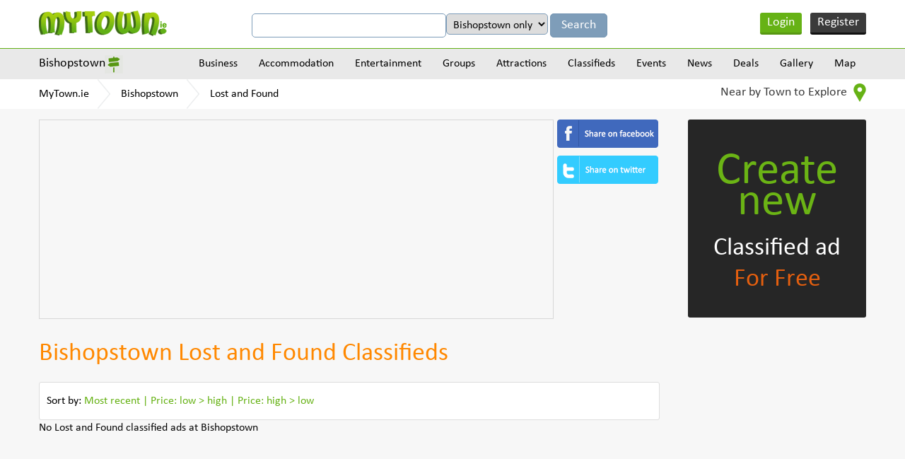

--- FILE ---
content_type: text/html
request_url: https://www.mytown.ie/bishopstown/classifieds/Lost-and-Found
body_size: 9651
content:
<!DOCTYPE html>
<html>
    <head>
        <meta name="viewport" content="width=device-width, initial-scale=1.0">
        <title>Bishopstown Lost and Found. Find Lost and Found in Bishopstown, Co. Cork - MyTown.ie</title>

        <link rel="icon" href="https://www.mytown.ie/images/favicon.ico" type="image/x-icon" />

        <meta http-equiv="Content-type" content="text/html; charset=utf-8" />
<meta name="geo.country" content="IE" />
<meta http-equiv="content-language" content="en" />
<meta name="description" content="Bishopstown Lost and Found, Lost and Found Bishopstown, Lost and Found in Bishopstown, Bishopstown Lost and Found classifieds, Lost and Found classifieds in Bishopstown, Bishopstown Cork Lost and Found, Lost and Found in Bishopstown Cork" />
<meta name="keywords" content="Bishopstown Lost and Found, Lost and Found Bishopstown, Lost and Found in Bishopstown, Bishopstown Lost and Found classifieds, Lost and Found classifieds in Bishopstown, Bishopstown Cork Lost and Found, Lost and Found in Bishopstown Cork" />
		<link href="https://www.mytown.ie/assets/css/bootstrap.css" rel="stylesheet" type="text/css" />
        <link href="https://www.mytown.ie/assets/css/style.css" rel="stylesheet" type="text/css" />
        <link href="https://www.mytown.ie/assets/css/custom.css" rel="stylesheet" type="text/css" />

        
        
        <link href="https://www.mytown.ie/assets/css/responsive.css" rel="stylesheet" type="text/css" />
        <link href="https://www.mytown.ie/assets/css/tooltip.css" rel="stylesheet" type="text/css" />

        <script type="text/javascript" src="https://ajax.googleapis.com/ajax/libs/jquery/1.9.1/jquery.min.js"></script>
        <script src="//code.jquery.com/ui/1.11.2/jquery-ui.js"> </script>

        
        <script defer src="https://www.mytown.ie/assets/js/bootstrap.min.js"></script>

        <link rel="stylesheet" href="//code.jquery.com/ui/1.11.2/themes/smoothness/jquery-ui.css">
    

        <!--[if lt IE 9]>
            <script src="https://www.mytown.ie/assets/js/html5shiv.js"></script>
            <script src="//ie7-js.googlecode.com/svn/version/2.1(beta4)/IE9.js"></script>
        <![endif]-->

        				
				
           
        

        <script type="text/javascript" src="https://www.mytown.ie/assets/js/header.js"></script>

        <script type="text/javascript">
            var home_url = "https://www.mytown.ie/";
            var site = "ireland";
            var base_url = "https://www.mytown.ie/";
        </script>

        <script async src="//pagead2.googlesyndication.com/pagead/js/adsbygoogle.js"></script>
        <script>
          (adsbygoogle = window.adsbygoogle || []).push({
            google_ad_client: "ca-pub-2972272538104605",
            enable_page_level_ads: true
          });
        </script>

    </head>
<body>


<!--start header here -->
    <header>
        <section class="top_header">
            <div class="wrapper">
                <a href="https://www.mytown.ie/" class="logo">
                                        <img src="https://www.mytown.ie/assets/images/logo.png" alt="" />
                </a>
                <aside class="google_search">

                    <form class="form-horizontal" method="get" action="https://www.mytown.ie/search" id="cse-search-box">
                        <input type="hidden" name="cx" value="002421710648360882618:sheks_oxqrq" />
                        <input type="hidden" name="cof" value="FORID:10" />
                        <input type="hidden" name="ie" value="UTF-8" />
                        <input type="text" name="q" class="google_input" value="" />

                                                    <select name="t" class="google_input" style="width:auto">
<option value="Bishopstown">Bishopstown only</option>
<option value="all">All of MyTown.ie</option>
</select>                        
                        <input class="google_search_btn" type="submit" name="sa" value="Search" />
                    </form>

                </aside>

                                    <ul class="login_area">
                        <li class="login" onclick="$('#loginform,#loginform .modal').fadeIn()"><a href="#">Login</a></li>
                        <li class="register" onclick="$('#signupform,#signupform .modal').fadeIn();"><a href="#">Register</a></li>
                    </ul>
                
                <div class="clear"></div>
            </div>
        </section>

                    	<section class="nav_area">
		<div class="wrapper">
			<aside class="city_dropbox">
				<a href="#" class="selected_city">Bishopstown</a>

				<div class="city_dropdown">
					<input type="search" value="" data-current-town="85" class="big_search search-town-popup" placeholder="Enter town name" />
					<h2>Other towns near Bishopstown</h2>

					
					<div id="nearby-cities-area">
													<ul>
							<li><a href="https://www.mytown.ie/knocknaheeny">Knocknaheeny</a></li>

																											
							<li><a href="https://www.mytown.ie/togher">Togher</a></li>

																											
							<li><a href="https://www.mytown.ie/Cork-City">Cork City</a></li>

																											
							<li><a href="https://www.mytown.ie/blackpool">Blackpool</a></li>

														</ul>													<ul>
							<li><a href="https://www.mytown.ie/Ballincollig">Ballincollig</a></li>

																											
							<li><a href="https://www.mytown.ie/blarney">Blarney</a></li>

																											
							<li><a href="https://www.mytown.ie/douglas">Douglas</a></li>

																											
							<li><a href="https://www.mytown.ie/blackrock">Blackrock</a></li>

														</ul>													<ul>
							<li><a href="https://www.mytown.ie/Carrigaline">Carrigaline</a></li>

																											
							<li><a href="https://www.mytown.ie/glanmire">Glanmire</a></li>

																											
							<li><a href="https://www.mytown.ie/kinsale">Kinsale</a></li>

																											
							<li><a href="https://www.mytown.ie/cobh">Cobh</a></li>

														</ul>													<ul>
							<li><a href="https://www.mytown.ie/bandon">Bandon</a></li>

																											
							<li><a href="https://www.mytown.ie/mallow">Mallow</a></li>

																											
							<li><a href="https://www.mytown.ie/midleton">Midleton</a></li>

																											
							<li><a href="https://www.mytown.ie/fermoy">Fermoy</a></li>

														</ul>													<ul>
							<li><a href="https://www.mytown.ie/macroom">Macroom</a></li>

																				
						<li><a href="https://www.mytown.ie/town/counties" class="more_cities">All Towns</a></li>
						</ul>					</div>

					<div class="clear"></div>
				</div>
			</aside>
			<a href="#" class="menu_icon"><img src="https://www.mytown.ie/assets/images/menu_icon.png" alt="" /></a>
			<nav class="navigation">
				
				<div class="menu_outer">
					<a href="#" class="cross_icon"><img src="https://www.mytown.ie/assets/images/cross_icon.png" alt="" /></a>
					<ul class="menu">
						<li><a href="https://www.mytown.ie/bishopstown/categories">Business</a>

<ul class='subcategories' id='sub_1'>
<li>
<a href="https://www.mytown.ie/bishopstown/accommodation" id='cat_2'>Accommodation &raquo;</a><ul class='subcategories' id='sub_2'><li><a href="https://www.mytown.ie/bishopstown/Bed-and-Breakfasts" id='cat_22'>Bed and Breakfasts </a></li><li><a href="https://www.mytown.ie/bishopstown/Estate-Agents-Auctioneers-Property-Management" id='cat_46'>Estate Agents, Auctioneers & Property Management </a></li><li><a href="https://www.mytown.ie/bishopstown/Hotels" id='cat_62'>Hotels </a></li><li><a href="https://www.mytown.ie/bishopstown/Self-Catering-Hostels-Caravan-Parks" id='cat_90'>Self-Catering, Hostels & Caravan Parks </a></li></ul>
</li>
<li>
<a href="https://www.mytown.ie/bishopstown/entertainment" id='cat_3'>Entertainment &raquo;</a><ul class='subcategories' id='sub_3'><li><a href="https://www.mytown.ie/bishopstown/Catering-Services" id='cat_28'>Catering Services </a></li><li><a href="https://www.mytown.ie/bishopstown/Cinemas-Other" id='cat_30'>Cinemas & Other </a></li><li><a href="https://www.mytown.ie/bishopstown/Coach-Bus-Hire" id='cat_113'>Coach & Bus Hire </a></li><li><a href="https://www.mytown.ie/bishopstown/Creche-Childcare" id='cat_36'>Creche & Childcare </a></li><li><a href="https://www.mytown.ie/bishopstown/Festivals-Other" id='cat_48'>Festivals & Other </a></li><li><a href="https://www.mytown.ie/bishopstown/Hotels" id='cat_62'>Hotels </a></li><li><a href="https://www.mytown.ie/bishopstown/Outdoor-Attractions" id='cat_73'>Outdoor Attractions </a></li><li><a href="https://www.mytown.ie/bishopstown/Photography-Video" id='cat_78'>Photography & Video </a></li><li><a href="https://www.mytown.ie/bishopstown/Pubs-Clubs" id='cat_82'>Pubs & Clubs </a></li><li><a href="https://www.mytown.ie/bishopstown/Restaurants-Cafes" id='cat_86'>Restaurants & Cafes </a></li><li><a href="https://www.mytown.ie/bishopstown/Shopping-Fashion-Jewellery" id='cat_92'>Shopping - Fashion & Jewellery </a></li><li><a href="https://www.mytown.ie/bishopstown/Shopping-Grocers-General" id='cat_93'>Shopping - Grocers & General </a></li><li><a href="https://www.mytown.ie/bishopstown/Shopping-Home-Garden" id='cat_94'>Shopping - Home & Garden </a></li><li><a href="https://www.mytown.ie/bishopstown/Shopping-Newsagents-Books" id='cat_95'>Shopping - Newsagents & Books </a></li><li><a href="https://www.mytown.ie/bishopstown/Shopping-Other" id='cat_96'>Shopping - Other </a></li><li><a href="https://www.mytown.ie/bishopstown/Sports-Adventure-Facilities" id='cat_98'>Sports & Adventure Facilities </a></li><li><a href="https://www.mytown.ie/bishopstown/Taxis-Cabs" id='cat_100'>Taxis & Cabs </a></li><li><a href="https://www.mytown.ie/bishopstown/Weddings-Special-Events" id='cat_104'>Weddings & Special Events </a></li><li><a href="https://www.mytown.ie/bishopstown/Other-Entertainment" id='cat_107'>Other Entertainment </a></li></ul>
</li>
<li>
<a href="https://www.mytown.ie/bishopstown/building-services" id='cat_6'>Building Services
 &raquo;</a><ul class='subcategories' id='sub_6'><li><a href="https://www.mytown.ie/bishopstown/Architects-Design" id='cat_18'>Architects & Design </a></li><li><a href="https://www.mytown.ie/bishopstown/Boiler-Service-Repairs" id='cat_109'>Boiler Service & Repairs </a></li><li><a href="https://www.mytown.ie/bishopstown/Building-Contractors" id='cat_23'>Building Contractors </a></li><li><a href="https://www.mytown.ie/bishopstown/Building-Land-Quantity-Surveyors-Snag-Lists" id='cat_24'>Building, Land & Quantity Surveyors & Snag Lists </a></li><li><a href="https://www.mytown.ie/bishopstown/Carpenters-Joiners" id='cat_27'>Carpenters & Joiners </a></li><li><a href="https://www.mytown.ie/bishopstown/Electricians" id='cat_40'>Electricians </a></li><li><a href="https://www.mytown.ie/bishopstown/Energy-Ratings-Energy-Management" id='cat_42'>Energy Ratings & Energy Management </a></li><li><a href="https://www.mytown.ie/bishopstown/Engineers-Engineering" id='cat_43'>Engineers & Engineering </a></li><li><a href="https://www.mytown.ie/bishopstown/Equipment-Hire-Purchase" id='cat_45'>Equipment Hire & Purchase </a></li><li><a href="https://www.mytown.ie/bishopstown/Flooring-Services-Providers" id='cat_50'>Flooring & Carpets Services / Providers </a></li><li><a href="https://www.mytown.ie/bishopstown/Handyman-Maintenance-Repair-Services" id='cat_56'>Handyman, Maintenance & Repair Services </a></li><li><a href="https://www.mytown.ie/bishopstown/Health-Safety" id='cat_58'>Health & Safety </a></li><li><a href="https://www.mytown.ie/bishopstown/Marketing-Public-Relations" id='cat_67'>Marketing & Public Relations </a></li><li><a href="https://www.mytown.ie/bishopstown/Masonry" id='cat_68'>Masonry </a></li><li><a href="https://www.mytown.ie/bishopstown/Material-Providers" id='cat_69'>Material Providers </a></li><li><a href="https://www.mytown.ie/bishopstown/Painters-Tiling-Decorators" id='cat_74'>Painters, Tiling & Decorators </a></li><li><a href="https://www.mytown.ie/bishopstown/Plasterers" id='cat_80'>Plasterers </a></li><li><a href="https://www.mytown.ie/bishopstown/Plumbers-Heating-Cooling-Services" id='cat_81'>Plumbers, Heating & Cooling Services </a></li><li><a href="https://www.mytown.ie/bishopstown/Roofing" id='cat_87'>Roofing </a></li><li><a href="https://www.mytown.ie/bishopstown/Welding-Services" id='cat_105'>Welding Services </a></li><li><a href="https://www.mytown.ie/bishopstown/Glass-Glazing" id='cat_112'>Windows & Doors / Glass & Glazing </a></li></ul>
</li>
<li>
<a href="https://www.mytown.ie/bishopstown/business-services" id='cat_7'>Business Services &raquo;</a><ul class='subcategories' id='sub_7'><li><a href="https://www.mytown.ie/bishopstown/Accountants-Bookkeepers-Auditors" id='cat_14'>Accountants, Bookkeepers & Auditors </a></li><li><a href="https://www.mytown.ie/bishopstown/Advertising-Printing-Promotional-Products" id='cat_16'>Advertising, Printing & Promotional Products </a></li><li><a href="https://www.mytown.ie/bishopstown/Banking-Finance-Insurance" id='cat_20'>Banking, Finance & Insurance </a></li><li><a href="https://www.mytown.ie/bishopstown/Business-Advice-Business-Consulting" id='cat_25'>Business Advice & Business Consulting </a></li><li><a href="https://www.mytown.ie/bishopstown/Computer-Services-Telecommunications" id='cat_32'>Computer Services & Telecommunications </a></li><li><a href="https://www.mytown.ie/bishopstown/Corporate-Events-Team-Building" id='cat_33'>Corporate Events & Team Building </a></li><li><a href="https://www.mytown.ie/bishopstown/Couriers-Haulage" id='cat_35'>Couriers & Haulage </a></li><li><a href="https://www.mytown.ie/bishopstown/Graphic-Designers" id='cat_53'>Graphic Designers </a></li><li><a href="https://www.mytown.ie/bishopstown/Marine-Engineering-Services" id='cat_66'>Marine Engineering & Services </a></li><li><a href="https://www.mytown.ie/bishopstown/Recruitment-Human-Resources" id='cat_83'>Recruitment & Human Resources </a></li><li><a href="https://www.mytown.ie/bishopstown/Serviced-Offices-Office-Services" id='cat_91'>Serviced Offices & Office Services </a></li><li><a href="https://www.mytown.ie/bishopstown/Solicitors-Legal-Services" id='cat_97'>Solicitors & Legal Services </a></li><li><a href="https://www.mytown.ie/bishopstown/Web-Design-Website-Consulting" id='cat_103'>Web Design & Website Consulting </a></li></ul>
</li>
<li>
<a href="https://www.mytown.ie/bishopstown/finance-and-legal" id='cat_8'>Finance & Legal &raquo;</a><ul class='subcategories' id='sub_8'><li><a href="https://www.mytown.ie/bishopstown/Accountants-Bookkeepers-Auditors" id='cat_14'>Accountants, Bookkeepers & Auditors </a></li><li><a href="https://www.mytown.ie/bishopstown/Solicitors-Legal-Services" id='cat_97'>Solicitors & Legal Services </a></li></ul>
</li>
<li>
<a href="https://www.mytown.ie/bishopstown/health-and-medical" id='cat_9'>Health & Medical &raquo;</a><ul class='subcategories' id='sub_9'><li><a href="https://www.mytown.ie/bishopstown/Complementary-Alternative-Health-Medical" id='cat_114'>Complementary / Alternative Health & Medical </a></li><li><a href="https://www.mytown.ie/bishopstown/Cosmetic-Skin-Laser-Clinics" id='cat_111'>Cosmetic, Skin & Laser Clinics </a></li><li><a href="https://www.mytown.ie/bishopstown/Counselling-Mental-Health-Services" id='cat_34'>Counselling & Mental Health Services </a></li><li><a href="https://www.mytown.ie/bishopstown/Dentists" id='cat_37'>Dentists </a></li><li><a href="https://www.mytown.ie/bishopstown/Doctors-General-Practitioners" id='cat_38'>Doctors - General Practitioners </a></li><li><a href="https://www.mytown.ie/bishopstown/Family-Planning-Fertility-Pregnancy-Services" id='cat_115'>Family Planning, Fertility & Pregnancy Services </a></li><li><a href="https://www.mytown.ie/bishopstown/Health-Fitness" id='cat_57'>Health & Fitness </a></li><li><a href="https://www.mytown.ie/bishopstown/Massage-Reflexology-Holistic-Therapy" id='cat_110'>Massage, Reflexology & Holistic Therapy </a></li><li><a href="https://www.mytown.ie/bishopstown/Nursing-Homes-Care-Services" id='cat_71'>Nursing Homes & Care Services </a></li><li><a href="https://www.mytown.ie/bishopstown/Opticians-Optometrists" id='cat_72'>Opticians & Optometrists </a></li><li><a href="https://www.mytown.ie/bishopstown/Pharmacy-Chemists" id='cat_77'>Pharmacy & Chemists </a></li><li><a href="https://www.mytown.ie/bishopstown/Physiotherapy" id='cat_79'>Physiotherapy </a></li><li><a href="https://www.mytown.ie/bishopstown/Other-Health-And-Medical" id='cat_108'>Other Health & Medical </a></li></ul>
</li>
<li>
<a href="https://www.mytown.ie/bishopstown/home-and-garden" id='cat_10'>Home & Garden &raquo;</a><ul class='subcategories' id='sub_10'><li><a href="https://www.mytown.ie/bishopstown/Carpenters-Joiners" id='cat_27'>Carpenters & Joiners </a></li><li><a href="https://www.mytown.ie/bishopstown/Catering-Services" id='cat_28'>Catering Services </a></li><li><a href="https://www.mytown.ie/bishopstown/Cleaning-Services" id='cat_31'>Cleaning Services </a></li><li><a href="https://www.mytown.ie/bishopstown/Computer-Services-Telecommunications" id='cat_32'>Computer Services & Telecommunications </a></li><li><a href="https://www.mytown.ie/bishopstown/Creche-Childcare" id='cat_36'>Creche & Childcare </a></li><li><a href="https://www.mytown.ie/bishopstown/Electricians" id='cat_40'>Electricians </a></li><li><a href="https://www.mytown.ie/bishopstown/Electronics-Electrical-Appliances" id='cat_41'>Electronics & Electrical Appliances </a></li><li><a href="https://www.mytown.ie/bishopstown/Energy-Ratings-Energy-Management" id='cat_42'>Energy Ratings & Energy Management </a></li><li><a href="https://www.mytown.ie/bishopstown/Estate-Agents-Auctioneers-Property-Management" id='cat_46'>Estate Agents, Auctioneers & Property Management </a></li><li><a href="https://www.mytown.ie/bishopstown/Flatpack-Assembly" id='cat_49'>Flatpack Assembly </a></li><li><a href="https://www.mytown.ie/bishopstown/Handyman-Maintenance-Repair-Services" id='cat_56'>Handyman, Maintenance & Repair Services </a></li><li><a href="https://www.mytown.ie/bishopstown/Locksmiths" id='cat_65'>Locksmiths </a></li><li><a href="https://www.mytown.ie/bishopstown/Painters-Tiling-Decorators" id='cat_74'>Painters, Tiling & Decorators </a></li><li><a href="https://www.mytown.ie/bishopstown/Pest-Control" id='cat_75'>Pest Control </a></li><li><a href="https://www.mytown.ie/bishopstown/Pet-Grooming-Kennels" id='cat_76'>Pet Grooming & Kennels </a></li><li><a href="https://www.mytown.ie/bishopstown/Plumbers-Heating-Cooling-Services" id='cat_81'>Plumbers, Heating & Cooling Services </a></li><li><a href="https://www.mytown.ie/bishopstown/Removals-Storage" id='cat_85'>Removals & Storage </a></li><li><a href="https://www.mytown.ie/bishopstown/Security" id='cat_89'>Security </a></li><li><a href="https://www.mytown.ie/bishopstown/Shopping-Home-Garden" id='cat_94'>Shopping - Home & Garden </a></li><li><a href="https://www.mytown.ie/bishopstown/Veterinary-Pets" id='cat_102'>Veterinary & Pets </a></li><li><a href="https://www.mytown.ie/bishopstown/Waste-Disposal-Recycling" id='cat_116'>Waste Disposal & Recycling </a></li><li><a href="https://www.mytown.ie/bishopstown/Glass-Glazing" id='cat_112'>Windows & Doors / Glass & Glazing </a></li><li><a href="https://www.mytown.ie/bishopstown/Other-Home-and-Garden-Services" id='cat_61'>Other Home & Garden Services </a></li></ul>
</li>
<li>
<a href="https://www.mytown.ie/bishopstown/professional-services" id='cat_11'>Professional Services &raquo;</a><ul class='subcategories' id='sub_11'><li><a href="https://www.mytown.ie/bishopstown/Accountants-Bookkeepers-Auditors" id='cat_14'>Accountants, Bookkeepers & Auditors </a></li><li><a href="https://www.mytown.ie/bishopstown/Architects-Design" id='cat_18'>Architects & Design </a></li><li><a href="https://www.mytown.ie/bishopstown/Banking-Finance-Insurance" id='cat_20'>Banking, Finance & Insurance </a></li><li><a href="https://www.mytown.ie/bishopstown/Business-Advice-Business-Consulting" id='cat_25'>Business Advice & Business Consulting </a></li><li><a href="https://www.mytown.ie/bishopstown/Computer-Services-Telecommunications" id='cat_32'>Computer Services & Telecommunications </a></li><li><a href="https://www.mytown.ie/bishopstown/Corporate-Events-Team-Building" id='cat_33'>Corporate Events & Team Building </a></li><li><a href="https://www.mytown.ie/bishopstown/Cosmetic-Skin-Laser-Clinics" id='cat_111'>Cosmetic, Skin & Laser Clinics </a></li><li><a href="https://www.mytown.ie/bishopstown/Counselling-Mental-Health-Services" id='cat_34'>Counselling & Mental Health Services </a></li><li><a href="https://www.mytown.ie/bishopstown/Dentists" id='cat_37'>Dentists </a></li><li><a href="https://www.mytown.ie/bishopstown/Doctors-General-Practitioners" id='cat_38'>Doctors - General Practitioners </a></li><li><a href="https://www.mytown.ie/bishopstown/Education-Tuition-Training-Courses" id='cat_15'>Education, Tuition & Training Courses </a></li><li><a href="https://www.mytown.ie/bishopstown/Engineers-Engineering" id='cat_43'>Engineers & Engineering </a></li><li><a href="https://www.mytown.ie/bishopstown/Estate-Agents-Auctioneers-Property-Management" id='cat_46'>Estate Agents, Auctioneers & Property Management </a></li><li><a href="https://www.mytown.ie/bishopstown/Graphic-Designers" id='cat_53'>Graphic Designers </a></li><li><a href="https://www.mytown.ie/bishopstown/Opticians-Optometrists" id='cat_72'>Opticians & Optometrists </a></li><li><a href="https://www.mytown.ie/bishopstown/Photography-Video" id='cat_78'>Photography & Video </a></li><li><a href="https://www.mytown.ie/bishopstown/Physiotherapy" id='cat_79'>Physiotherapy </a></li><li><a href="https://www.mytown.ie/bishopstown/Recruitment-Human-Resources" id='cat_83'>Recruitment & Human Resources </a></li><li><a href="https://www.mytown.ie/bishopstown/Serviced-Offices-Office-Services" id='cat_91'>Serviced Offices & Office Services </a></li><li><a href="https://www.mytown.ie/bishopstown/Solicitors-Legal-Services" id='cat_97'>Solicitors & Legal Services </a></li><li><a href="https://www.mytown.ie/bishopstown/Veterinary-Pets" id='cat_102'>Veterinary & Pets </a></li><li><a href="https://www.mytown.ie/bishopstown/Web-Design-Website-Consulting" id='cat_103'>Web Design & Website Consulting </a></li></ul>
</li>
<li>
<a href="https://www.mytown.ie/bishopstown/shopping-retail" id='cat_12'>Shopping/Retail &raquo;</a><ul class='subcategories' id='sub_12'><li><a href="https://www.mytown.ie/bishopstown/Arts-and-Crafts" id='cat_19'>Arts and Crafts </a></li><li><a href="https://www.mytown.ie/bishopstown/Banking-Finance-Insurance" id='cat_20'>Banking, Finance & Insurance </a></li><li><a href="https://www.mytown.ie/bishopstown/Barbers" id='cat_21'>Barbers </a></li><li><a href="https://www.mytown.ie/bishopstown/Butchers" id='cat_26'>Butchers </a></li><li><a href="https://www.mytown.ie/bishopstown/Electronics-Electrical-Appliances" id='cat_41'>Electronics & Electrical Appliances </a></li><li><a href="https://www.mytown.ie/bishopstown/Florists" id='cat_51'>Florists </a></li><li><a href="https://www.mytown.ie/bishopstown/Hairdressers-Beauty-Salons" id='cat_55'>Hairdressers & Beauty Salons </a></li><li><a href="https://www.mytown.ie/bishopstown/Pharmacy-Chemists" id='cat_77'>Pharmacy & Chemists </a></li><li><a href="https://www.mytown.ie/bishopstown/Shopping-Fashion-Jewellery" id='cat_92'>Shopping - Fashion & Jewellery </a></li><li><a href="https://www.mytown.ie/bishopstown/Shopping-Grocers-General" id='cat_93'>Shopping - Grocers & General </a></li><li><a href="https://www.mytown.ie/bishopstown/Shopping-Home-Garden" id='cat_94'>Shopping - Home & Garden </a></li><li><a href="https://www.mytown.ie/bishopstown/Shopping-Newsagents-Books" id='cat_95'>Shopping - Newsagents & Books </a></li><li><a href="https://www.mytown.ie/bishopstown/Shopping-Other" id='cat_96'>Shopping - Other </a></li><li><a href="https://www.mytown.ie/bishopstown/Wholesalers-Cash-and-Carry" id='cat_106'>Wholesalers & Cash and Carry </a></li></ul>
</li>
<li>
<a href="https://www.mytown.ie/bishopstown/tourism-and-leisure" id='cat_13'>Tourism & Leisure &raquo;</a><ul class='subcategories' id='sub_13'><li><a href="https://www.mytown.ie/bishopstown/Bed-and-Breakfasts" id='cat_22'>Bed and Breakfasts </a></li><li><a href="https://www.mytown.ie/bishopstown/Cinemas-Other" id='cat_30'>Cinemas & Other </a></li><li><a href="https://www.mytown.ie/bishopstown/Coach-Bus-Hire" id='cat_113'>Coach & Bus Hire </a></li><li><a href="https://www.mytown.ie/bishopstown/Festivals-Other" id='cat_48'>Festivals & Other </a></li><li><a href="https://www.mytown.ie/bishopstown/Health-Fitness" id='cat_57'>Health & Fitness </a></li><li><a href="https://www.mytown.ie/bishopstown/Historical" id='cat_60'>Historical </a></li><li><a href="https://www.mytown.ie/bishopstown/Hotels" id='cat_62'>Hotels </a></li><li><a href="https://www.mytown.ie/bishopstown/Information-Services" id='cat_64'>Information Services </a></li><li><a href="https://www.mytown.ie/bishopstown/Outdoor-Attractions" id='cat_73'>Outdoor Attractions </a></li><li><a href="https://www.mytown.ie/bishopstown/Pubs-Clubs" id='cat_82'>Pubs & Clubs </a></li><li><a href="https://www.mytown.ie/bishopstown/Restaurants-Cafes" id='cat_86'>Restaurants & Cafes </a></li><li><a href="https://www.mytown.ie/bishopstown/Self-Catering-Hostels-Caravan-Parks" id='cat_90'>Self-Catering, Hostels & Caravan Parks </a></li><li><a href="https://www.mytown.ie/bishopstown/Shopping-Fashion-Jewellery" id='cat_92'>Shopping - Fashion & Jewellery </a></li><li><a href="https://www.mytown.ie/bishopstown/Shopping-Grocers-General" id='cat_93'>Shopping - Grocers & General </a></li><li><a href="https://www.mytown.ie/bishopstown/Shopping-Home-Garden" id='cat_94'>Shopping - Home & Garden </a></li><li><a href="https://www.mytown.ie/bishopstown/Shopping-Newsagents-Books" id='cat_95'>Shopping - Newsagents & Books </a></li><li><a href="https://www.mytown.ie/bishopstown/Sports-Adventure-Facilities" id='cat_98'>Sports & Adventure Facilities </a></li><li><a href="https://www.mytown.ie/bishopstown/Taxis-Cabs" id='cat_100'>Taxis & Cabs </a></li><li><a href="https://www.mytown.ie/bishopstown/Travel-Tourism" id='cat_101'>Travel & Tourism </a></li><li><a href="https://www.mytown.ie/bishopstown/Other-Entertainment" id='cat_107'>Other Entertainment </a></li></ul>
</li>
<li><a href="https://www.mytown.ie/bishopstown/categories">View all Categories</a></li>
</ul>
</li>
<li><a href="https://www.mytown.ie/bishopstown/accommodation">Accommodation</a>

<ul class='subcategories' id='sub_2'>
<li>
<a href="https://www.mytown.ie/bishopstown/Bed-and-Breakfasts" id='cat_22'>Bed and Breakfasts </a></li>
<li>
<a href="https://www.mytown.ie/bishopstown/Hotels" id='cat_62'>Hotels </a></li>
<li>
<a href="https://www.mytown.ie/bishopstown/Self-Catering-Hostels-Caravan-Parks" id='cat_90'>Self-Catering, Hostels & Caravan Parks </a></li>
<li><a href="https://www.mytown.ie/bishopstown/accommodation">View all Categories</a></li>
</ul>
</li>
<li><a href="https://www.mytown.ie/bishopstown/entertainment">Entertainment</a>

<ul class='subcategories' id='sub_3'>
<li>
<a href="https://www.mytown.ie/bishopstown/Cinemas-Other" id='cat_30'>Cinemas & Other </a></li>
<li>
<a href="https://www.mytown.ie/bishopstown/Pubs-Clubs" id='cat_82'>Pubs & Clubs </a></li>
<li>
<a href="https://www.mytown.ie/bishopstown/Restaurants-Cafes" id='cat_86'>Restaurants & Cafes </a></li>
<li>
<a href="https://www.mytown.ie/bishopstown/Sports-Adventure-Facilities" id='cat_98'>Sports & Adventure Facilities </a></li>
<li>
<a href="https://www.mytown.ie/bishopstown/Other-Entertainment" id='cat_107'>Other Entertainment </a></li>
<li>
<a href="https://www.mytown.ie/bishopstown/Coach-Bus-Hire" id='cat_113'>Coach & Bus Hire </a></li>
<li>
<a href="https://www.mytown.ie/bishopstown/Outdoor-Attractions" id='cat_73'>Outdoor Attractions </a></li>
<li>
<a href="https://www.mytown.ie/bishopstown/Festivals-Other" id='cat_48'>Festivals & Other </a></li>
<li>
<a href="https://www.mytown.ie/bishopstown/Photography-Video" id='cat_78'>Photography & Video </a></li>
<li><a href="https://www.mytown.ie/bishopstown/entertainment">View all Categories</a></li>
</ul>
</li>
<li><a href="https://www.mytown.ie/bishopstown/groups">Groups</a>

<ul class='subcategories' id='sub_4'>
<li>
<a href="https://www.mytown.ie/bishopstown/Groups-Societies" id='cat_54'>Groups & Societies </a></li>
<li>
<a href="https://www.mytown.ie/bishopstown/Sports-Clubs" id='cat_99'>Sports Clubs </a></li>
<li><a href="https://www.mytown.ie/bishopstown/groups">View all Categories</a></li>
</ul>
</li>
<li><a href="https://www.mytown.ie/bishopstown/attractions">Attractions</a>

<ul class='subcategories' id='sub_5'>
<li>
<a href="https://www.mytown.ie/bishopstown/Sports-Adventure-Facilities" id='cat_98'>Sports & Adventure Facilities </a></li>
<li>
<a href="https://www.mytown.ie/bishopstown/Historical" id='cat_60'>Historical </a></li>
<li>
<a href="https://www.mytown.ie/bishopstown/Outdoor-Attractions" id='cat_73'>Outdoor Attractions </a></li>
<li>
<a href="https://www.mytown.ie/bishopstown/Festivals-Other" id='cat_48'>Festivals & Other </a></li>
<li><a href="https://www.mytown.ie/bishopstown/attractions">View all Categories</a></li>
</ul>
</li>

						<li>
							<a href="https://www.mytown.ie/bishopstown/classifieds">Classifieds</a>							<ul class='subcategories'><li><a href="https://www.mytown.ie/bishopstown/classifieds/Cars-for-Sale">Cars for Sale</a></li><li><a href="https://www.mytown.ie/bishopstown/classifieds/For-Sale-General">For Sale (General)</a></li><li><a href="https://www.mytown.ie/bishopstown/classifieds/HousesFlats-to-Rent">Houses/Flats to Rent</a></li><li><a href="https://www.mytown.ie/bishopstown/classifieds/Jobs-Available">Jobs Available</a></li><li><a href="https://www.mytown.ie/bishopstown/classifieds/Lost-and-Found">Lost and Found</a></li><li><a href="https://www.mytown.ie/bishopstown/classifieds/Property-for-Sale">Property for Sale</a></li><li><a href="https://www.mytown.ie/bishopstown/classifieds/Rooms-to-Rent">Rooms to Rent</a></li><li><a href="https://www.mytown.ie/bishopstown/classifieds">View all</a></li></ul>						</li>
						<li><a href="https://www.mytown.ie/bishopstown/events">Events</a></li>
						<li><a href="https://www.mytown.ie/bishopstown/news">News</a></li>
						<li><a href="https://www.mytown.ie/bishopstown/deals">Deals</a></li>
						<li><a href="https://www.mytown.ie/bishopstown/gallery">Gallery</a></li>
						<li><a href="https://www.mytown.ie/bishopstown/map">Map</a></li>
					</ul>
				</div>
			</nav>
			<div class="clear"></div>
		</div>
	</section>
	<section class="breadcrumbs_area">
		<div class="wrapper">
			<ul class="breadcrumbs">
				<li><a href="https://www.mytown.ie/">MyTown.ie</a></li>

									<li><a href="https://www.mytown.ie/bishopstown">Bishopstown</a></li>
				
				<li><a href="https://www.mytown.ie/bishopstown/classifieds/Lost-and-Found">Lost and Found</a></li>			</ul>
			<aside class="nearby_drop">
				<a href="#" class="nearby">Near by Town to Explore <img src="https://www.mytown.ie/assets/images/near_locateicon.png" alt="" /></a>
				<ul>
				
									<li><a href="https://www.mytown.ie/knocknaheeny">Knocknaheeny</a></li>
									<li><a href="https://www.mytown.ie/togher">Togher</a></li>
									<li><a href="https://www.mytown.ie/Cork-City">Cork City</a></li>
									<li><a href="https://www.mytown.ie/blackpool">Blackpool</a></li>
				
					<li class="view_all"><a href="https://www.mytown.ie/town/counties">View all</a></li>
				</ul>
			</aside>
			<div class="clear"></div>
		</div>
	</section>
            </header>
<!--end header here -->


<!--content start here -->
	<section class="contenta_area">
		<div class="wrapper">
			<!--left content start here -->
			<aside class="left_content">
				<article class="top_adarea">
  <div class="ad728">
  	<script async src="//pagead2.googlesyndication.com/pagead/js/adsbygoogle.js"></script>
<!-- MyTown-Responsive -->
<ins class="adsbygoogle"
     style="display:block"
     data-ad-client="ca-pub-2972272538104605"
     data-ad-slot="9928574196"
     data-ad-format="auto"></ins>
<script>
(adsbygoogle = window.adsbygoogle || []).push({});
</script>  </div>
  <div class="social_icons">
    <a href="https://www.facebook.com/dialog/feed?app_id=414966621890808&picture=https%3A%2F%2Fwww.mytown.ie%2Fassets%2Fimages%2Flogo.png&name=Bishopstown+Lost+and+Found.+Find+Lost+and+Found+in+Bishopstown%2C+Co.+Cork&description=https%3A%2F%2Fwww.mytown.ie%2Fbishopstown%2Fclassifieds%2FLost-and-Found&redirect_uri=https%3A%2F%2Fwww.mytown.ie%2Fsocial%2Fclose_popup&display=popup" class="open-popup"><img src="https://www.mytown.ie/assets/images/facebook_icon.png" alt="" /></a><br />
    <a href="http://twitter.com/share?url=https://www.mytown.ie/bishopstown/classifieds/Lost-and-Found&text=&via=mytown_ie&related=yarrcat" class="open-popup"><img src="https://www.mytown.ie/assets/images/twitter_icon.png" alt="" /></a>
  </div>
  <div class="clear"></div>
</article>
				
				
				<article class="news_area">
					<h1 class="about_main">Bishopstown Lost and Found Classifieds</h1>

					<div class="sort_by white_round">
						<p><span>Sort by:</span> <a href="https://www.mytown.ie/bishopstown/classifieds/Lost-and-Found">Most recent</a> | <a href="https://www.mytown.ie/bishopstown/classifieds/Lost-and-Found?sort=price_asc&filter=1">Price: low > high</a> | <a href="https://www.mytown.ie/bishopstown/classifieds/Lost-and-Found?sort=price_desc&filter=1">Price: high > low</a></p>
					</div>
					<!-- classified area here -->

									    	No Lost and Found classified ads at
					    Bishopstown					
															<!-- classified area here -->

									</article>
				
			</aside>
			<!--left content end here -->

				<!--right content start here -->
	<aside class="right_content">

	
	
						<div class="custom_add custom_add2 custom_add3">
			    <h1><span class="for">Create new</span><br><span>Classified ad</span><br><a href="https://www.mytown.ie/user/new_classified"><span class="free"> For Free</span></a></h1>
			</div>
			
	
	
	
    
			<script async src="//pagead2.googlesyndication.com/pagead/js/adsbygoogle.js"></script>
<!-- MyTown-Responsive -->
<ins class="adsbygoogle"
     style="display:block"
     data-ad-client="ca-pub-2972272538104605"
     data-ad-slot="9928574196"
     data-ad-format="auto"></ins>
<script>
(adsbygoogle = window.adsbygoogle || []).push({});
</script>		<div class="home_socialarea white_round">
			<a href="https://www.facebook.com/mytownireland" target="_blank"><img src="https://www.mytown.ie/assets/images/facebook_btn.png" alt="" /></a>
			<a href="https://twitter.com/mytown_ie" target="_blank"><img src="https://www.mytown.ie/assets/images/twitter_btn.png" alt="" /></a>
			<a href="http://twitter.com/share?url=https://www.mytown.ie/bishopstown/classifieds/Lost-and-Found&text=&via=mytown_ie&related=yarrcat" class="open-popup"><img src="https://www.mytown.ie/assets/images/twitter_tweet.png" alt="" /></a>
			<a href="https://www.facebook.com/dialog/feed?app_id=414966621890808&picture=https%3A%2F%2Fwww.mytown.ie%2Fassets%2Fimages%2Flogo.png&name=Bishopstown+Lost+and+Found.+Find+Lost+and+Found+in+Bishopstown%2C+Co.+Cork&description=https%3A%2F%2Fwww.mytown.ie%2Fbishopstown%2Fclassifieds%2FLost-and-Found&redirect_uri=https%3A%2F%2Fwww.mytown.ie%2Fsocial%2Fclose_popup&display=popup" class="open-popup"><img src="https://www.mytown.ie/assets/images/facebook_share.png" alt="" /></a>
		</div>
	

	
	</aside>
	<!--right content end here -->
	<div class="clear"></div>
		</div>
	</section>
<!--content end here -->


	<div style="display:none;" id="signupform">

	<!-- login popup start here -->
		<div class="modal">
			<div class="modal-table">
				<div class="modal-cell">
					<div class="login_popup register_popup modal-content">
						<form action="https://www.mytown.ie/user_v2/register_ajax" method="post" accept-charset="utf-8" class="ajax-form">
						<h3>Sign up <a href="#" class="cross_btn" onclick="$('#signupform').fadeOut()"><img src="https://www.mytown.ie/assets/images/cross_btn.png" alt="" /></a></h3>
						<div class="login_popup_inner">
							<a href="https://www.facebook.com/v3.0/dialog/oauth?client_id=414966621890808&state=84e370ce8dde363c3d9679b7a25eb787&response_type=code&sdk=php-sdk-5.2.0&redirect_uri=https%3A%2F%2Fwww.mytown.ie%2Fsocial%2Ffacebook_callback&scope=email" class="facebook_btn open-popup">Log in with Facebook</a>
							<a href="https://accounts.google.com/o/oauth2/auth?response_type=code&redirect_uri=https%3A%2F%2Fwww.mytown.ie%2Fsocial%2Fgoogle_callback&client_id=982788443832-kduntj6aa9mnsgb2s6nh8a2i6p72ejn2.apps.googleusercontent.com&scope=email&access_type=online&approval_prompt=auto" class="facebook_btn google_btn open-popup">Login with Google</a>

							<div class="or">
								<hr />
								<span>or</span>
							</div>

							<div class="ajax-messages"></div>

							<ul class="login_form register_form">
								<li>
									<div class="left_input">
										<input type="text" name="fullname" value="" placeholder="First Name" class="login_input" />
									</div>
									<div class="left_input right_input">
										<input type="text" name="lastname" value="" placeholder="Last Name" class="login_input" />
									</div>
									<div class="clear"></div>
								</li>
								<li>
									<input type="email" name="emailaddress" value="" placeholder="Email Address" class="login_input" />
								</li>
								<li>
									<div class="left_input">
										<input type="password" name="password" value="" placeholder="Password" class="login_input" />
									</div>
									<div class="left_input right_input">
										<input type="password" name="password_confirm" value="" placeholder="Re-type Password" class="login_input" />
									</div>
									<div class="clear"></div>
								</li>
								<li>
									<span class="select_outer">
																				<select name="town">
																					<option disabled>Antrim</option>

																							<option style="padding-left:2em;" value="90">Antrim Town</option>
																							<option style="padding-left:2em;" value="99">Ballymena</option>
																							<option style="padding-left:2em;" value="124">Belfast</option>
																							<option style="padding-left:2em;" value="171">Carrickfergus</option>
																							<option style="padding-left:2em;" value="163">Larne</option>
																							<option style="padding-left:2em;" value="167">Newtownabbey</option>
																							<option style="padding-left:2em;" value="169">Portrush</option>
											
																					<option disabled>Armagh</option>

																							<option style="padding-left:2em;" value="96">Armagh</option>
																							<option style="padding-left:2em;" value="101">Craigavon</option>
																							<option style="padding-left:2em;" value="172">Lurgan</option>
																							<option style="padding-left:2em;" value="168">Portadown</option>
											
																					<option disabled>Carlow</option>

																							<option style="padding-left:2em;" value="89">Carlow</option>
											
																					<option disabled>Cavan</option>

																							<option style="padding-left:2em;" value="123">Cavan</option>
											
																					<option disabled>Clare</option>

																							<option style="padding-left:2em;" value="135">Doolin</option>
																							<option style="padding-left:2em;" value="40">Ennis</option>
																							<option style="padding-left:2em;" value="39">Shannon</option>
											
																					<option disabled>Cork</option>

																							<option style="padding-left:2em;" value="77">Ballincollig</option>
																							<option style="padding-left:2em;" value="23">Bandon</option>
																							<option style="padding-left:2em;" value="28">Bantry</option>
																							<option style="padding-left:2em;" value="127">Beara</option>
																							<option style="padding-left:2em;" value="85">Bishopstown</option>
																							<option style="padding-left:2em;" value="86">Blackpool</option>
																							<option style="padding-left:2em;" value="84">Blackrock</option>
																							<option style="padding-left:2em;" value="18">Blarney</option>
																							<option style="padding-left:2em;" value="19">Carrigaline</option>
																							<option style="padding-left:2em;" value="7">Charleville</option>
																							<option style="padding-left:2em;" value="25">Clonakilty</option>
																							<option style="padding-left:2em;" value="20">Cobh</option>
																							<option style="padding-left:2em;" value="91">Cork City</option>
																							<option style="padding-left:2em;" value="82">Douglas</option>
																							<option style="padding-left:2em;" value="27">Dunmanway</option>
																							<option style="padding-left:2em;" value="4">Fermoy</option>
																							<option style="padding-left:2em;" value="88">Glanmire</option>
																							<option style="padding-left:2em;" value="17">Kanturk</option>
																							<option style="padding-left:2em;" value="24">Kinsale</option>
																							<option style="padding-left:2em;" value="87">Knocknaheeny</option>
																							<option style="padding-left:2em;" value="29">Macroom</option>
																							<option style="padding-left:2em;" value="6">Mallow</option>
																							<option style="padding-left:2em;" value="21">Midleton</option>
																							<option style="padding-left:2em;" value="22">Millstreet</option>
																							<option style="padding-left:2em;" value="2">Mitchelstown</option>
																							<option style="padding-left:2em;" value="26">Skibbereen</option>
																							<option style="padding-left:2em;" value="83">Togher</option>
																							<option style="padding-left:2em;" value="9">Youghal</option>
											
																					<option disabled>Derry</option>

																							<option style="padding-left:2em;" value="100">Coleraine</option>
																							<option style="padding-left:2em;" value="102">Derry</option>
																							<option style="padding-left:2em;" value="164">Limavady</option>
																							<option style="padding-left:2em;" value="165">Magherafelt</option>
											
																					<option disabled>Donegal</option>

																							<option style="padding-left:2em;" value="121">Donegal</option>
																							<option style="padding-left:2em;" value="173">Inishowen</option>
																							<option style="padding-left:2em;" value="75">Letterkenny</option>
											
																					<option disabled>Down</option>

																							<option style="padding-left:2em;" value="153">Banbridge</option>
																							<option style="padding-left:2em;" value="126">Bangor</option>
																							<option style="padding-left:2em;" value="154">Castlereagh</option>
																							<option style="padding-left:2em;" value="156">Downpatrick</option>
																							<option style="padding-left:2em;" value="162">Holywood</option>
																							<option style="padding-left:2em;" value="98">Lisburn</option>
																							<option style="padding-left:2em;" value="74">Newry</option>
																							<option style="padding-left:2em;" value="166">Newtownards</option>
											
																					<option disabled>Dublin</option>

																							<option style="padding-left:2em;" value="71">Balbriggan</option>
																							<option style="padding-left:2em;" value="136">Ballyfermot</option>
																							<option style="padding-left:2em;" value="114">Blanchardstown</option>
																							<option style="padding-left:2em;" value="140">Cabra</option>
																							<option style="padding-left:2em;" value="111">Clondalkin</option>
																							<option style="padding-left:2em;" value="117">Clontarf</option>
																							<option style="padding-left:2em;" value="137">Coolock</option>
																							<option style="padding-left:2em;" value="141">Donabate</option>
																							<option style="padding-left:2em;" value="139">Drumcondra</option>
																							<option style="padding-left:2em;" value="107">Dublin City</option>
																							<option style="padding-left:2em;" value="108">Dun Laoghaire</option>
																							<option style="padding-left:2em;" value="115">Finglas</option>
																							<option style="padding-left:2em;" value="149">Glasnevin</option>
																							<option style="padding-left:2em;" value="146">Howth</option>
																							<option style="padding-left:2em;" value="148">Inchicore</option>
																							<option style="padding-left:2em;" value="113">Lucan</option>
																							<option style="padding-left:2em;" value="118">Malahide</option>
																							<option style="padding-left:2em;" value="112">Palmerstown</option>
																							<option style="padding-left:2em;" value="142">Portmarnock</option>
																							<option style="padding-left:2em;" value="150">Ranelagh</option>
																							<option style="padding-left:2em;" value="143">Rathcoole</option>
																							<option style="padding-left:2em;" value="144">Rathfarnham</option>
																							<option style="padding-left:2em;" value="134">Rathmines</option>
																							<option style="padding-left:2em;" value="151">Rush</option>
																							<option style="padding-left:2em;" value="116">Santry</option>
																							<option style="padding-left:2em;" value="145">Shankill</option>
																							<option style="padding-left:2em;" value="72">Skerries</option>
																							<option style="padding-left:2em;" value="138">Stillorgan</option>
																							<option style="padding-left:2em;" value="119">Swords</option>
																							<option style="padding-left:2em;" value="110">Tallaght</option>
																							<option style="padding-left:2em;" value="109">Terenure</option>
																							<option style="padding-left:2em;" value="147">Walkinstown</option>
											
																					<option disabled>Fermanagh</option>

																							<option style="padding-left:2em;" value="161">Enniskillen</option>
											
																					<option disabled>Galway</option>

																							<option style="padding-left:2em;" value="79">Athenry</option>
																							<option style="padding-left:2em;" value="78">Galway City</option>
																							<option style="padding-left:2em;" value="129">Gort</option>
																							<option style="padding-left:2em;" value="65">Loughrea</option>
																							<option style="padding-left:2em;" value="132">Portumna</option>
																							<option style="padding-left:2em;" value="64">Tuam</option>
											
																					<option disabled>Kerry</option>

																							<option style="padding-left:2em;" value="92">Ballybunion</option>
																							<option style="padding-left:2em;" value="34">Castleisland</option>
																							<option style="padding-left:2em;" value="33">Dingle</option>
																							<option style="padding-left:2em;" value="30">Kenmare</option>
																							<option style="padding-left:2em;" value="31">Killarney</option>
																							<option style="padding-left:2em;" value="32">Killorglin</option>
																							<option style="padding-left:2em;" value="37">Listowel</option>
																							<option style="padding-left:2em;" value="35">Tralee</option>
											
																					<option disabled>Kildare</option>

																							<option style="padding-left:2em;" value="47">Athy</option>
																							<option style="padding-left:2em;" value="55">Celbridge</option>
																							<option style="padding-left:2em;" value="50">Clane</option>
																							<option style="padding-left:2em;" value="105">Kildare</option>
																							<option style="padding-left:2em;" value="56">Leixlip</option>
																							<option style="padding-left:2em;" value="57">Maynooth</option>
																							<option style="padding-left:2em;" value="49">Naas</option>
																							<option style="padding-left:2em;" value="46">Newbridge</option>
											
																					<option disabled>Kilkenny</option>

																							<option style="padding-left:2em;" value="43">Kilkenny</option>
											
																					<option disabled>Laois</option>

																							<option style="padding-left:2em;" value="48">Portarlington</option>
																							<option style="padding-left:2em;" value="45">Portlaoise</option>
											
																					<option disabled>Leitrim</option>

																							<option style="padding-left:2em;" value="128">Carrick-on-Shannon</option>
											
																					<option disabled>Limerick</option>

																							<option style="padding-left:2em;" value="36">Abbeyfeale</option>
																							<option style="padding-left:2em;" value="125">Adare</option>
																							<option style="padding-left:2em;" value="80">Limerick City</option>
																							<option style="padding-left:2em;" value="131">Newcastle West</option>
											
																					<option disabled>Longford</option>

																							<option style="padding-left:2em;" value="130">Longford</option>
											
																					<option disabled>Louth</option>

																							<option style="padding-left:2em;" value="70">Drogheda</option>
																							<option style="padding-left:2em;" value="69">Dundalk</option>
											
																					<option disabled>Mayo</option>

																							<option style="padding-left:2em;" value="104">Achill Island</option>
																							<option style="padding-left:2em;" value="67">Ballina</option>
																							<option style="padding-left:2em;" value="66">Castlebar</option>
																							<option style="padding-left:2em;" value="120">Westport</option>
											
																					<option disabled>Meath</option>

																							<option style="padding-left:2em;" value="73">Ashbourne</option>
																							<option style="padding-left:2em;" value="157">Dunboyne</option>
																							<option style="padding-left:2em;" value="61">Navan</option>
																							<option style="padding-left:2em;" value="133">Slane</option>
																							<option style="padding-left:2em;" value="60">Trim</option>
											
																					<option disabled>Monaghan</option>

																							<option style="padding-left:2em;" value="122">Monaghan</option>
											
																					<option disabled>Offaly</option>

																							<option style="padding-left:2em;" value="95">Birr</option>
																							<option style="padding-left:2em;" value="160">Edenderry</option>
																							<option style="padding-left:2em;" value="58">Tullamore</option>
											
																					<option disabled>Roscommon</option>

																							<option style="padding-left:2em;" value="63">Roscommon</option>
											
																					<option disabled>Sligo</option>

																							<option style="padding-left:2em;" value="68">Sligo</option>
											
																					<option disabled>Tipperary</option>

																							<option style="padding-left:2em;" value="5">Cahir</option>
																							<option style="padding-left:2em;" value="11">Carrick-On-Suir</option>
																							<option style="padding-left:2em;" value="12">Cashel</option>
																							<option style="padding-left:2em;" value="3">Clonmel</option>
																							<option style="padding-left:2em;" value="16">Nenagh</option>
																							<option style="padding-left:2em;" value="94">Roscrea</option>
																							<option style="padding-left:2em;" value="15">Templemore</option>
																							<option style="padding-left:2em;" value="13">Thurles</option>
																							<option style="padding-left:2em;" value="38">Tipperary</option>
											
																					<option disabled>Tyrone</option>

																							<option style="padding-left:2em;" value="155">Cookstown</option>
																							<option style="padding-left:2em;" value="159">Dungannon</option>
																							<option style="padding-left:2em;" value="103">Omagh</option>
																							<option style="padding-left:2em;" value="170">Strabane</option>
											
																					<option disabled>Waterford</option>

																							<option style="padding-left:2em;" value="106">Ardmore</option>
																							<option style="padding-left:2em;" value="10">Dungarvan</option>
																							<option style="padding-left:2em;" value="93">Lismore</option>
																							<option style="padding-left:2em;" value="41">Tramore</option>
																							<option style="padding-left:2em;" value="81">Waterford City</option>
											
																					<option disabled>Westmeath</option>

																							<option style="padding-left:2em;" value="62">Athlone</option>
																							<option style="padding-left:2em;" value="59">Mullingar</option>
											
																					<option disabled>Wexford</option>

																							<option style="padding-left:2em;" value="97">Enniscorthy</option>
																							<option style="padding-left:2em;" value="44">Gorey</option>
																							<option style="padding-left:2em;" value="42">New Ross</option>
																							<option style="padding-left:2em;" value="76">Wexford</option>
											
																					<option disabled>Wicklow</option>

																							<option style="padding-left:2em;" value="51">Arklow</option>
																							<option style="padding-left:2em;" value="54">Bray</option>
																							<option style="padding-left:2em;" value="53">Greystones</option>
																							<option style="padding-left:2em;" value="52">Wicklow</option>
											
																				</select>
									</span>
								</li>
								<li>
									<h4>Promotional emails:</h4>
									<input type="checkbox" name="getpromo" value="1" id="checkbox_r1" class="css-checkbox">
									<label class="css-label lite-green-check" name="checkbox1_lbl" for="checkbox_r1">Yes, I want to receive promotional emails from MyTown.ie</label>
								</li>
								<li>
									<h4>Interests:</h4>
									<p>We will use your selection to keep you informed of upcoming events and offers in your area</p>

									
									<ul>
																			<li>
											<input type="checkbox" name="interests[]" value="1" id="chck1" class="css-checkbox interest-checkbox">
											<label class="css-label lite-green-check" name="checkbox1_lbl" for="chck1">Arts/Entertainment</label>
										</li>
																			<li>
											<input type="checkbox" name="interests[]" value="2" id="chck2" class="css-checkbox interest-checkbox">
											<label class="css-label lite-green-check" name="checkbox1_lbl" for="chck2">Business</label>
										</li>
																			<li>
											<input type="checkbox" name="interests[]" value="3" id="chck3" class="css-checkbox interest-checkbox">
											<label class="css-label lite-green-check" name="checkbox1_lbl" for="chck3">Comedy</label>
										</li>
																			<li>
											<input type="checkbox" name="interests[]" value="4" id="chck4" class="css-checkbox interest-checkbox">
											<label class="css-label lite-green-check" name="checkbox1_lbl" for="chck4">Family/Kids</label>
										</li>
																			<li>
											<input type="checkbox" name="interests[]" value="5" id="chck5" class="css-checkbox interest-checkbox">
											<label class="css-label lite-green-check" name="checkbox1_lbl" for="chck5">Festivals</label>
										</li>
																			<li>
											<input type="checkbox" name="interests[]" value="6" id="chck6" class="css-checkbox interest-checkbox">
											<label class="css-label lite-green-check" name="checkbox1_lbl" for="chck6">Music</label>
										</li>
																			<li>
											<input type="checkbox" name="interests[]" value="9" id="chck9" class="css-checkbox interest-checkbox">
											<label class="css-label lite-green-check" name="checkbox1_lbl" for="chck9">Other</label>
										</li>
																			<li>
											<input type="checkbox" name="interests[]" value="7" id="chck7" class="css-checkbox interest-checkbox">
											<label class="css-label lite-green-check" name="checkbox1_lbl" for="chck7">Religious</label>
										</li>
																			<li>
											<input type="checkbox" name="interests[]" value="8" id="chck8" class="css-checkbox interest-checkbox">
											<label class="css-label lite-green-check" name="checkbox1_lbl" for="chck8">Sport</label>
										</li>
																		</ul>
									<p><a href="#" class="select-all-interests-register">Select all</a> / <a href="#" class="deselect-all-interests-register">Deselect all</a></p>
								</li>
								<li>
									<input type="submit" value="Sign Up" class="login_popbtn" />
									<p>By submiting the above information <span>you agree</span> to MyTown.ie's <a href="https://www.mytown.ie/page/terms-and-conditions">terms & conditions</a>.</p>
								</li>
							</ul>
						</form>						</div>
					</div>
				</div>
			</div>
		</div>
	<!-- login popup end here -->

</div>
	<div style="display:none;" id="loginform">

	<!-- login popup start here -->
		<div class="modal">
			<div class="modal-table">
				<div class="modal-cell">
					<div class="login_popup modal-content">
						<h3>Login <a href="#" class="cross_btn" onclick="$('#loginform').fadeOut()"><img src="https://www.mytown.ie/assets/images/cross_btn.png" alt="" /></a></h3>
						<div class="login_popup_inner">
						<form action="https://www.mytown.ie/user_v2/login_ajax" method="post" accept-charset="utf-8" class="ajax-form">
							<div class="ajax-messages"></div>

							<a href="https://www.facebook.com/v3.0/dialog/oauth?client_id=414966621890808&state=84e370ce8dde363c3d9679b7a25eb787&response_type=code&sdk=php-sdk-5.2.0&redirect_uri=https%3A%2F%2Fwww.mytown.ie%2Fsocial%2Ffacebook_callback&scope=email" class="facebook_btn open-popup">Log in with Facebook</a>
							<a href="https://accounts.google.com/o/oauth2/auth?response_type=code&redirect_uri=https%3A%2F%2Fwww.mytown.ie%2Fsocial%2Fgoogle_callback&client_id=982788443832-kduntj6aa9mnsgb2s6nh8a2i6p72ejn2.apps.googleusercontent.com&scope=email&access_type=online&approval_prompt=auto" class="facebook_btn google_btn open-popup">Login with Google</a>

							<div class="or">
								<hr />
								<span>or</span>
							</div>

							<ul class="login_form">
								<li>
									<input type="text" name="emailaddress" value="" placeholder="Username or Email" class="login_input email_input" />
								</li>
								<li>
									<input type="password" name="password" value="" placeholder="Password" class="login_input password_input" />
								</li>
								<li>
									<p class="remember">
										<input type="checkbox" name="remember_me" value="1" id="remember" />
										<label for="remember">Remember me</label>
									</p>
									<p class="forgot_password">
										<a href="https://www.mytown.ie/user/recover">Forgot password?</a>									</p>
									<div class="clear"></div>
								</li>
								<li>
									<input type="submit" value="log In" class="login_popbtn" />
								</li>
							</ul>
						</form>						</div>
					</div>
				</div>
			</div>
		</div>
	<!-- login popup end here -->
</div>


<!-- footer box start here -->
<footer>
	<div class="wrapper">
		<ul class="bottom_nav">
			<li><a href="https://www.mytown.ie/page/advertising">Advertising</a></li>
			<li><a href="https://www.mytown.ie/page/about-us">About / Contact Us</a></li>
			<li><a href="https://www.mytown.ie/page/terms-and-conditions">Terms & Conditions</a></li>
			<li><a href="https://www.mytown.ie/page/privacy-policy">Privacy Policy</a></li>
		</ul>
		<p class="copyright">&copy; 2026 Copyright by MyTown.ie. All rights reserved</p>
		<div class="clear"></div>
	</div>
</footer>
<!-- footer box end here -->	


<link rel="stylesheet" href="https://www.mytown.ie/assets/css/flexslider.css">
<script src="https://www.mytown.ie/assets/js/jquery.flexslider.js"></script>




<script src="https://www.mytown.ie/assets/js/footer.js?t=20190909"></script>

  <script>
    (function(i,s,o,g,r,a,m){i['GoogleAnalyticsObject']=r;i[r]=i[r]||function(){
    (i[r].q=i[r].q||[]).push(arguments)},i[r].l=1*new Date();a=s.createElement(o),
    m=s.getElementsByTagName(o)[0];a.async=1;a.src=g;m.parentNode.insertBefore(a,m)
    })(window,document,'script','//www.google-analytics.com/analytics.js','ga');


    ga('create', 'UA-2686397-1', 'auto');
    ga('send', 'pageview');

  </script>

</body>
</html>



--- FILE ---
content_type: text/html; charset=utf-8
request_url: https://www.google.com/recaptcha/api2/aframe
body_size: 268
content:
<!DOCTYPE HTML><html><head><meta http-equiv="content-type" content="text/html; charset=UTF-8"></head><body><script nonce="ALASj3641O3k4GavqFf-Kg">/** Anti-fraud and anti-abuse applications only. See google.com/recaptcha */ try{var clients={'sodar':'https://pagead2.googlesyndication.com/pagead/sodar?'};window.addEventListener("message",function(a){try{if(a.source===window.parent){var b=JSON.parse(a.data);var c=clients[b['id']];if(c){var d=document.createElement('img');d.src=c+b['params']+'&rc='+(localStorage.getItem("rc::a")?sessionStorage.getItem("rc::b"):"");window.document.body.appendChild(d);sessionStorage.setItem("rc::e",parseInt(sessionStorage.getItem("rc::e")||0)+1);localStorage.setItem("rc::h",'1769091191779');}}}catch(b){}});window.parent.postMessage("_grecaptcha_ready", "*");}catch(b){}</script></body></html>